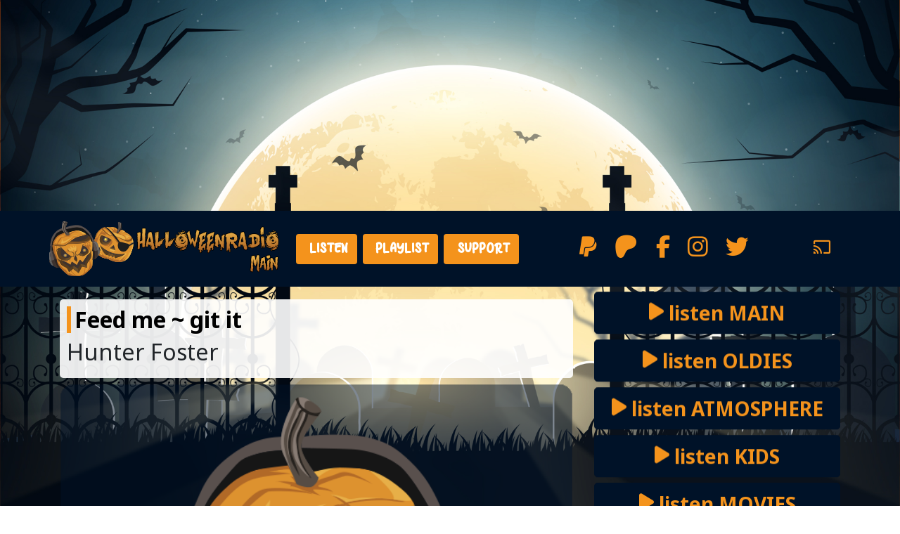

--- FILE ---
content_type: text/html; charset=UTF-8
request_url: https://main.halloweenradio.net/detail/hunter-foster/feed-me-git-it/3a049f2d1400092205d640a0946d93c3
body_size: 3445
content:
<!DOCTYPE html>
<html lang="en">
    <head>
    <meta charset="utf-8">
    <meta name="viewport" content="width=device-width, initial-scale=1, shrink-to-fit=no">
    <!-- Global site tag (gtag.js) - Google Analytics -->
<script async src="https://www.googletagmanager.com/gtag/js?id=UA-1652439-5"></script>
<script>
  window.dataLayer = window.dataLayer || [];
  function gtag(){dataLayer.push(arguments);}
  gtag('js', new Date());

  gtag('config', 'UA-1652439-5');
</script>

<!-- Global Ads - webradio -->
<script data-ad-client="ca-pub-3073054282482652" async src="https://pagead2.googlesyndication.com/pagead/js/adsbygoogle.js"></script>

<meta name="description" content="Halloweenradio plays free Halloween music and songs that will scare you it's Halloween all, here it's Halloween all year round! Listen to one of our five haunted radio channels (main, atmosphere, oldies, kids & movies) Share our Halloween countdown.">
<meta name="keywords" content="halloween, halloween music, halloween radio, october 31th, horror music, scary music, radio, webradio">
<!-- Favicon -->
<link rel="apple-touch-icon" sizes="180x180" href="/site_hrm/images/favicon/apple-touch-icon.png">
<link rel="icon" type="image/png" sizes="32x32" href="/site_hrm/images/favicon/favicon-32x32.png">
<link rel="icon" type="image/png" sizes="16x16" href="/site_hrm/images/favicon/favicon-16x16.png">
<link rel="manifest" href="/site_hrm/images/favicon/site.webmanifest">
<link rel="mask-icon" href="/site_hrm/images/favicon/safari-pinned-tab.svg" color="#5bbad5">
<meta name="msapplication-TileColor" content="#e91c24">
<meta name="theme-color" content="#e91c24">
<script src="https://kit.fontawesome.com/2f0d58fc50.js" crossorigin="anonymous"></script>    <title>Hunter Foster - Feed me ~ git it | Halloween Radio Main</title>

    <!-- Bootstrap core CSS -->
    <link href="/css/bootstrap.min.css" rel="stylesheet">
    <!-- Custom styles for this template -->
    <link href="/css/style.css" rel="stylesheet">
    <link href='/site_hrm/css/site.css' rel="stylesheet">
    <!-- Font Awesome -->
    <script src="https://kit.fontawesome.com/5ca67b4244.js" crossorigin="anonymous"></script>
    <link href="/css/font-awesome-animation.min.css" rel="stylesheet">
    <!-- Google Font -->
    <link href="https://fonts.googleapis.com/css2?family=Noto+Sans:wght@400;700&display=swap" rel="stylesheet">
    <script src="https://cdn.jsdelivr.net/npm/axios/dist/axios.min.js" type="text/javascript"></script>
    <script src="https://www.google.com/recaptcha/api.js" async defer></script>

                </head>
<body>

<section class="header snowflake_index">
    <div class="container">
        <div class="row">
            <div class="col-md-12 text-center">
                <script async src="https://pagead2.googlesyndication.com/pagead/js/adsbygoogle.js?client=ca-pub-0445843455395339"
     crossorigin="anonymous"></script>
<!-- halloweenradio.net vertical (2021) -->
<ins class="adsbygoogle"
     style="display:block"
     data-ad-client="ca-pub-0445843455395339"
     data-ad-slot="1113397502"
     data-ad-format="auto"
     data-full-width-responsive="true"></ins>
<script>
     (adsbygoogle = window.adsbygoogle || []).push({});
</script>            </div>
        </div>
    </div>
</section>
    <nav class="navbar navbar-expand-lg navbar-default sticky-top">
    <div class="container">
        <a class="navbar-brand" href="/" title="Halloween Radio Main homepage">
            <img src="/site_hrm/images/nav-logo.png" id="logo_" alt="Halloween Radio Main">
        </a>
        <button class="navbar-toggler custom-toggler" type="button" data-toggle="collapse" data-target="#navbarResponsive" aria-controls="navbarResponsive" aria-expanded="false" aria-label="Toggle navigation">
            <span class="navbar-toggler-icon"></span>
        </button>
        <div class="collapse navbar-collapse" id="navbarResponsive">
            <ul class="nav navbar-nav">
                                <li>
                    <a href="/listen/" class="nav-link nav-button rounded mr-2" title="Listen to Halloween Radio Main" ><i class="fas fa-jack-o-lantern"></i> Listen</a>
                </li>
                                <li>
                    <a href="/playlist" class="nav-link nav-button rounded mr-2" title="Halloween Radio Main playlist" ><i class="fas fa-jack-o-lantern"></i> Playlist</a>
                </li>
                                <li>
                    <a href="/support" class="nav-link nav-button rounded mr-2" title="Support Halloween Radio" ><i class="fas fa-jack-o-lantern"></i> Support</a>
                </li>
                            </ul>
            <ul class="nav navbar-nav ml-auto">
                                <li>
                    <a href="https://www.paypal.com/donate?hosted_button_id=H98CCTDWHJXXC" class="nav-link icon" title="Support Halloween Radio on Paypal"  target="_blank" ><i class="fa fa-paypal fa-lg"></i><span class="d-md-none d-xl-none"> &nbsp; Paypal</span></a>
                </li>
                                <li>
                    <a href="https://www.patreon.com/halloweenradio" class="nav-link icon" title="Support Halloween Radio on Patreon"  target="_blank" ><i class="fab fa-patreon fa-lg"></i><span class="d-md-none d-xl-none"> &nbsp; Patreon</span></a>
                </li>
                                <li>
                    <a href="https://www.facebook.com/halloweenradio/" class="nav-link icon" title="Halloween Radio on Facebook"  target="_blank" ><i class="fa fa-facebook fa-lg"></i><span class="d-md-none d-xl-none"> &nbsp; Facebook</span></a>
                </li>
                                <li>
                    <a href="https://www.instagram.com/halloweenradio/" class="nav-link icon" title="Halloween Radio on Instagram"  target="_blank" ><i class="fa fa-instagram fa-lg"></i><span class="d-md-none d-xl-none"> &nbsp; Instagram</span></a>
                </li>
                                <li>
                    <a href="https://www.twitter.com/halloweenradio/" class="nav-link icon" title="Halloween Radio on Twitter"  target="_blank" ><i class="fa fa-twitter fa-lg"></i><span class="d-md-none d-xl-none"> &nbsp; Twitter</span></a>
                </li>
                            </ul>
            <ul class="nav navbar-nav ml-auto">
                    <li>
                        <a href="#" class="nav-link icon" title="cast" id="cast" data-cast="&#x7B;&quot;stream_url&quot;&#x3A;&quot;https&#x3A;&#x5C;&#x2F;&#x5C;&#x2F;listen.halloweenradio.net&quot;,&quot;image&quot;&#x3A;&quot;https&#x3A;&#x5C;&#x2F;&#x5C;&#x2F;main.halloweenradio.net&#x5C;&#x2F;site_hrm&#x5C;&#x2F;images&#x5C;&#x2F;chromecast.jpg&quot;,&quot;slogan&quot;&#x3A;&quot;Every&#x20;Halloween&#x20;we&#x20;make&#x20;you&#x20;scream&#x21;&quot;,&quot;station&quot;&#x3A;&quot;Halloween&#x20;Radio&#x20;Main&quot;,&quot;media_type&quot;&#x3A;&quot;audio&#x5C;&#x2F;HE-AAC&quot;&#x7D;"><i class="fab fa-chromecast"></i></a>
                    </li>
            </ul>
        </div>
    </div>
</nav>

    <section class="main pb-3 snowflake_index">
        <div class="container snowflake_index" >
            <div class="row snowflake_index">

                    <div class="col-md-8 snowflake_index" id="page_content">

        <div class="row mt-2 mb-2">
            <div class="col-md-12 font-size-18">
                <div class="content bg-1">
                    <h1>Feed me ~ git it</h1>
                    <h2>Hunter Foster</h2>
                </div>
            </div>
        </div>

        <div class="row mt-2">
            <div class="col-md-12">
                <div class="songinfo-cover">
                        <img src="https://radio1.streamserver.link/api/station/1/art/464" class="img-fluid songinfo-cover-image" alt="Damian - The time warp">
                </div>
            </div>
        </div>

    </div>

                <div class="col-md-4 snowflake_index order-first order-md-last">
                    <div class="row">
                        <div class="col-md-12 mb-2">
                            <a href="javascript:popplayer('/webradio');" class="btn btn-block btn-primary btn-lg faa-vertical animated"><i class="fas fa-play faa-vertical animated"></i> listen MAIN <i class=""></i></a>
                        </div>
                    </div>
                                        <div class="row">
                        <div class="col-md-12 mb-2">
                            <a href="javascript:popplayer('https://oldies.halloweenradio.net/webradio');" class="btn btn-block btn-primary btn-lg faa-vertical animated"><i class="fas fa-play faa-vertical animated"></i> listen OLDIES <i class=""></i></a>
                        </div>
                    </div>
                                        <div class="row">
                        <div class="col-md-12 mb-2">
                            <a href="javascript:popplayer('https://atmosphere.halloweenradio.net/webradio');" class="btn btn-block btn-primary btn-lg faa-vertical animated"><i class="fas fa-play faa-vertical animated"></i> listen ATMOSPHERE <i class=""></i></a>
                        </div>
                    </div>
                                        <div class="row">
                        <div class="col-md-12 mb-2">
                            <a href="javascript:popplayer('https://kids.halloweenradio.net/webradio');" class="btn btn-block btn-primary btn-lg faa-vertical animated"><i class="fas fa-play faa-vertical animated"></i> listen KIDS <i class=""></i></a>
                        </div>
                    </div>
                                        <div class="row">
                        <div class="col-md-12 mb-2">
                            <a href="javascript:popplayer('https://movies.halloweenradio.net/webradio');" class="btn btn-block btn-primary btn-lg faa-vertical animated"><i class="fas fa-play faa-vertical animated"></i> listen MOVIES <i class=""></i></a>
                        </div>
                    </div>
                                        <div class="row mt-2">
                        <div class="col-md-12">
                            <div class="songinfo-cover">
                                <a href="/detail/damian/the-time-warp/837d302ca9ac64e6c56a1ea79937d087" title="Damian - The time warp">
                                    <img src="https://main.halloweenradio.net/site_hrm/images/block_main.png" class="img-fluid songinfo-cover-image" alt="Damian - The time warp" id="art">
                                    <div class="songinfo-text">
                                        <ul class="songinfo rounded">
                                            <li class="songinfo-item">
                                                <div class="songinfo-row">
                                                    <div class="songinfo-content">
                                                        <h3 class="songinfo-title" id="song_title">The time warp</h3>
                                                        <p class="songinfo-artist" id="song_artist">Damian</p>
                                                    </div>
                                                </div>
                                            </li>
                                        </ul>
                                    </div>
                                </a>
                            </div>
                        </div>
                    </div>
                    <div class="row mt-2 rounded" id="playlist_small">
                        <!-- Playlist played 5 rows || jquery filled -->
                    </div>

                    <div class="row mt-2">
                        <div class="col-md-12">
                            <script async src="https://pagead2.googlesyndication.com/pagead/js/adsbygoogle.js?client=ca-pub-0445843455395339"
     crossorigin="anonymous"></script>
<!-- halloweenradio.net square (2021) -->
<ins class="adsbygoogle"
     style="display:block"
     data-ad-client="ca-pub-0445843455395339"
     data-ad-slot="8991887528"
     data-ad-format="auto"
     data-full-width-responsive="true"></ins>
<script>
     (adsbygoogle = window.adsbygoogle || []).push({});
</script>
                        </div>
                    </div>

                    <div class="row mt-2">
                        <div class="col-md-12 font-size-16">
                            <div class="content bg-2">
                                <h4>Share us on your social networks</h4>
<p>Do you like what we do? What about sharing it with your friends? Help us grow: share Halloween Radio on your social networks like Facebook,
    Instagram, Twitter, ... . Spread the word about Halloween Radio dot net!</p>                            </div>
                        </div>
                    </div>
                </div>
            </div>
        </div>
    </section>


    <section class="footer mb-3">
        <div class="container">
            <div class="row">
                <div class="col-md-12 text-center">
                  <script async src="https://pagead2.googlesyndication.com/pagead/js/adsbygoogle.js"></script>
<!-- webradio.world - horizontal -->
<ins class="adsbygoogle"
     style="display:block"
     data-ad-client="ca-pub-3073054282482652"
     data-ad-slot="5838169942"
     data-ad-format="auto"
     data-full-width-responsive="true"></ins>
<script>
    (adsbygoogle = window.adsbygoogle || []).push({});
</script>                </div>
            </div>
        </div>
    </section>

    <footer>
        <div class="container">
            <div class="row">
                <div class="col-md-4 col-sm-6">
    <div class="footer-info-single">
        <h2 class="title">Other radios</h2>
        <ul class="list-unstyled">
            <li><a href="https://atmosphere.halloweenradio.net/" title="Halloween Radio Atmosphere"><i class="fa fa-angle-double-right"></i> Halloween Radio Atmosphere</a></li>
            <li><a href="https://oldies.halloweenradio.net/" title="Halloween Radio Oldies"><i class="fa fa-angle-double-right"></i> Halloween Radio Oldies</a></li>
            <li><a href="https://kids.halloweenradio.net/" title="Halloween Radio Kids"><i class="fa fa-angle-double-right"></i> Halloween Radio Kids</a></li>
            <li><a href="https://movies.halloweenradio.net/" title="Halloween Radio Movies"><i class="fa fa-angle-double-right"></i> Halloween Radio Movies</a></li>            
        </ul>
    </div>
</div>

<div class="col-md-4 col-sm-6">
    <div class="footer-info-single">
        <h2 class="title">Information</h2>
        <ul class="list-unstyled">
            <li><a href="/about" title=""><i class="fa fa-angle-double-right"></i> About</a></li>
            <li><a href="/contact" title=""><i class="fa fa-angle-double-right"></i> Contact</a></li>
            <li><a href="https://trickortreat.halloweenradio.net/" title="Trick Or Treat"><i class="fa fa-angle-double-right"></i> Trick Or Treat</a></li>            
            <li><a href="https://ranking.christmas/" title="Ranking Christmas"><i class="fa fa-angle-double-right"></i> Ranking Christmas</a></li>             
        </ul>
    </div>
</div>

<div class="col-md-4 col-sm-6">
    <div class="footer-info-single">
        <h2 class="title">Halloween Radio all year round</h2>
        <p>Halloween Radio plays Halloween themed music 365 days a year. Get into the Halloween spirit whenever you like.</p>

    </div>
</div>            </div>
        </div>

        <section class="copyright">
            <div class="container">
                <div class="row">
                    <div class="col-sm-12 text-center">
                        <p>© 2004 - 2026 Halloween Radio Main</p>
                    </div>
                    <div class="col-sm-6"></div>
                </div>
            </div>
        </section>
    </footer>

<!-- Bootstrap core JavaScript -->
<script src="/js/jquery.min.js"></script>
<script src="/js/bootstrap.bundle.min.js"></script>
<script src="/js/main.js" type="text/javascript"></script>
<!-- Bootstrap core Casting -->
<script type="text/javascript" src="https://www.gstatic.com/cv/js/sender/v1/cast_sender.js"></script>
<script src="/js/cast.js" type="text/javascript"></script>
    </body>
</html>


--- FILE ---
content_type: text/html
request_url: https://main.halloweenradio.net/cache/getPlaylistPlayedItemsCache.html
body_size: 479
content:


<div class="col-md-12">
    <ul class="playlist rounded">
                    <li class="">
                <div class="d-flex">
                    <a href="/detail/radiohead/we-suck-young-blood/9f3846328af0dcbf9aa9059ff0c1dc20" title="Radiohead - We suck young blood">
                        <div class="d-flex flex-row playlist-row-small">
                                <div class="playlist-aired-small time">1746057192</div>
                                <div class="playlist-image-small"><img src="https://main.halloweenradio.net/site_hrm/images/block_main.png" alt="Radiohead - We suck young blood"></div>
                                <div class="playlist-content-small">
                                    <p class="playlist-title-small">We suck young blood</p>
                                    <p class="playlist-artist-small">Radiohead</p>
                                </div>
                        </div>
                    </a>
                </div>
            </li>
                    <li class="">
                <div class="d-flex">
                    <a href="/detail/jingle/goulishly-3/b696ab7b8211a852ec2d652c968d0d42" title="JINGLE - Goulishly 3">
                        <div class="d-flex flex-row playlist-row-small">
                                <div class="playlist-aired-small time">1746057156</div>
                                <div class="playlist-image-small"><img src="https://main.halloweenradio.net/site_hrm/images/block_main.png" alt="JINGLE - Goulishly 3"></div>
                                <div class="playlist-content-small">
                                    <p class="playlist-title-small">Goulishly 3</p>
                                    <p class="playlist-artist-small">JINGLE</p>
                                </div>
                        </div>
                    </a>
                </div>
            </li>
                    <li class="">
                <div class="d-flex">
                    <a href="/detail/johnny-fever/zombie/b19246c42e0fff18bf7d7a8b5033543e" title="Johnny Fever - Zombie">
                        <div class="d-flex flex-row playlist-row-small">
                                <div class="playlist-aired-small time">1746057009</div>
                                <div class="playlist-image-small"><img src="https://main.halloweenradio.net/site_hrm/images/block_main.png" alt="Johnny Fever - Zombie"></div>
                                <div class="playlist-content-small">
                                    <p class="playlist-title-small">Zombie</p>
                                    <p class="playlist-artist-small">Johnny Fever</p>
                                </div>
                        </div>
                    </a>
                </div>
            </li>
                    <li class="">
                <div class="d-flex">
                    <a href="/detail/elvira/full-moon/2541ac0df99ede220c22a5800053f8f4" title="Elvira - Full moon">
                        <div class="d-flex flex-row playlist-row-small">
                                <div class="playlist-aired-small time">1746056803</div>
                                <div class="playlist-image-small"><img src="https://main.halloweenradio.net/site_hrm/images/block_main.png" alt="Elvira - Full moon"></div>
                                <div class="playlist-content-small">
                                    <p class="playlist-title-small">Full moon</p>
                                    <p class="playlist-artist-small">Elvira</p>
                                </div>
                        </div>
                    </a>
                </div>
            </li>
                    <li class="">
                <div class="d-flex">
                    <a href="/detail/the-escorts/superstition/2060dc2de172209236d64a3f65608b2d" title="The Escorts - Superstition">
                        <div class="d-flex flex-row playlist-row-small">
                                <div class="playlist-aired-small time">1746056431</div>
                                <div class="playlist-image-small"><img src="https://main.halloweenradio.net/site_hrm/images/block_main.png" alt="The Escorts - Superstition"></div>
                                <div class="playlist-content-small">
                                    <p class="playlist-title-small">Superstition</p>
                                    <p class="playlist-artist-small">The Escorts</p>
                                </div>
                        </div>
                    </a>
                </div>
            </li>
            </ul>
</div>


--- FILE ---
content_type: text/html; charset=utf-8
request_url: https://www.google.com/recaptcha/api2/aframe
body_size: -87
content:
<!DOCTYPE HTML><html><head><meta http-equiv="content-type" content="text/html; charset=UTF-8"></head><body><script nonce="AnpqdGc3xeS9ba0x81f5qQ">/** Anti-fraud and anti-abuse applications only. See google.com/recaptcha */ try{var clients={'sodar':'https://pagead2.googlesyndication.com/pagead/sodar?'};window.addEventListener("message",function(a){try{if(a.source===window.parent){var b=JSON.parse(a.data);var c=clients[b['id']];if(c){var d=document.createElement('img');d.src=c+b['params']+'&rc='+(localStorage.getItem("rc::a")?sessionStorage.getItem("rc::b"):"");window.document.body.appendChild(d);sessionStorage.setItem("rc::e",parseInt(sessionStorage.getItem("rc::e")||0)+1);localStorage.setItem("rc::h",'1767235161079');}}}catch(b){}});window.parent.postMessage("_grecaptcha_ready", "*");}catch(b){}</script></body></html>

--- FILE ---
content_type: text/css
request_url: https://main.halloweenradio.net/css/style.css
body_size: -87
content:

.time {
    display: none;
}


/* Rest moved to site.css */

--- FILE ---
content_type: text/css
request_url: https://main.halloweenradio.net/site_hrm/css/site.css
body_size: 2089
content:
body {
  background: url(../images/bg2.jpg) no-repeat center center fixed;
  -webkit-background-size: cover;
  -moz-background-size: cover;
  background-size: cover;
  -o-background-size: cover;
  font-family: "Noto Sans", sans-serif;
}

@font-face {
  font-family: "CustomFont";
  src: url("../fonts/HappyChristmasRadio.woff") format("woff");
}
a {
  color: #f4931c;
  font-weight: bold;
}

a:hover {
  color: #001228;
}

/* NAVBAR */
.navbar-default {
  background-color: #001228;
}

.navbar-default .navbar-brand {
  font-family: "CustomFont", serif;
  color: #f4931c;
  font-size: 20px;
}

.navbar-brand {
  position: relative;
  width: 320px;
  right: 15px;
  background-size: contain;
}

.nav-link {
  display: block;
  padding: 0.5rem 1rem;
  font-size: 18px;
  font-family: "CustomFont", serif;
}

.nav-link.icon {
  font-size: 26px !important;
}

.nav-button {
  color: #ffffff !important;
  background-color: #f4931c;
}

.nav-button:hover {
  color: #f4931c !important;
  background-color: #ffffff;
}

@media (min-width: 992px) {
  .navbar-expand-lg .navbar-nav .nav-link {
    padding-right: 0.8rem;
    padding-left: 0.8rem;
  }
}
.navbar-default .navbar-brand:hover,
.navbar-default .navbar-brand:focus {
  color: #f4931c;
}

.navbar-default .navbar-nav > li > a {
  color: #f4931c;
  text-transform: uppercase;
}

.navbar-default .navbar-nav > li > a:hover,
.navbar-default .navbar-nav > li > a:focus {
  color: #333;
}

.navbar-default .navbar-nav > .active > a,
.navbar-default .navbar-nav > .active > a:hover,
.navbar-default .navbar-nav > .active > a:focus {
  color: #555;
  background-color: #E7E7E7;
}

.navbar-default .navbar-nav > .open > a,
.navbar-default .navbar-nav > .open > a:hover,
.navbar-default .navbar-nav > .open > a:focus {
  color: #555;
  background-color: #D5D5D5;
}

/* Caret */
.navbar-default .navbar-nav > .dropdown > a .caret {
  border-top-color: #333;
  border-bottom-color: #333;
}

.navbar-default .navbar-nav > .dropdown > a:hover .caret,
.navbar-default .navbar-nav > .dropdown > a:focus .caret {
  border-top-color: #333;
  border-bottom-color: #333;
}

.navbar-default .navbar-nav > .open > a .caret,
.navbar-default .navbar-nav > .open > a:hover .caret,
.navbar-default .navbar-nav > .open > a:focus .caret {
  border-top-color: #555;
  border-bottom-color: #555;
}

/* Mobile version */
.custom-toggler .navbar-toggler-icon {
  background-image: url("data:image/svg+xml;charset=utf8,%3Csvg viewBox='0 0 32 32' xmlns='http://www.w3.org/2000/svg'%3E%3Cpath stroke='rgba(255,255,255, 1)' stroke-width='2' stroke-linecap='round' stroke-miterlimit='10' d='M4 8h24M4 16h24M4 24h24'/%3E%3C/svg%3E");
}

.custom-toggler.navbar-toggler {
  border-color: white;
}

.navbar-default .navbar-toggle {
  border-color: #DDD;
}

.navbar-default .navbar-toggle:hover,
.navbar-default .navbar-toggle:focus {
  background-color: #DDD;
}

.navbar-default .navbar-toggle .icon-bar {
  background-color: #CCC;
}

@media (max-width: 767px) {
  .navbar-default .navbar-nav .open .dropdown-menu > li > a {
    color: #333;
  }

  .navbar-default .navbar-nav .open .dropdown-menu > li > a:hover,
.navbar-default .navbar-nav .open .dropdown-menu > li > a:focus {
    color: #333;
  }
}
h1 {
  color: #000000;
  font-size: 32px;
  font-weight: 700;
  padding-left: 5px;
  border-left: 6px solid #f4931c;
}

h4 {
  color: #f4931c;
  font-size: 16px;
  font-weight: bold;
  padding-left: 5px;
  border-left: 3px solid #000000;
}

.btn-primary {
  color: #f4931c;
  background-color: #001228;
  border-color: #001228;
  font-size: 28px;
  font-weight: 700;
}

.btn-primary:hover, .btn-primary:focus, .btn-primary:active {
  color: #f4931c;
  background-color: #ffffff;
  border-color: #ffffff;
}

.btn-secondary {
  color: #fff;
  background-color: #f4931c;
  border-color: #f4931c;
  font-size: 18px;
  font-weight: bold;
}

.btn-secondary:hover, .btn-secondary:focus, .btn-secondary:active {
  color: #fff;
  background-color: #f4931c;
  border-color: #f4931c;
}

.carousel-caption {
  bottom: 0px;
  padding-bottom: 0px;
}

.font-size-12 {
  font-size: 12px;
}

.font-size-14 {
  font-size: 14px;
}

.font-size-16 {
  font-size: 16px;
}

.font-size-18 {
  font-size: 18px;
}

.font-size-20 {
  font-size: 20px;
}

.header {
  margin-top: 10px;
  margin-bottom: 10px;
}

.main {
  margin-top: 10px;
}

.content {
  border-radius: 5px;
  position: relative;
  padding: 10px;
}

.bg-1 {
  background: #ccc;
  background: rgba(255, 255, 255, 0.9);
}

.bg-2 {
  background: #ffffff;
}

.bg-3 {
  background: #001228;
}

.color-3 {
  color: #f4931c;
}

.songinfo-cover {
  position: relative;
  width: 100%;
  height: 100%;
}

.songinfo-cover-image {
  border-radius: 5px;
  width: 100%;
}

.songinfo {
  position: relative;
  list-style: none;
  background: #ffffff;
  background: rgba(255, 255, 255, 0.8);
  padding: 0;
  margin: 0;
}

.songinfo-text {
  position: absolute;
  bottom: 50px;
  left: 10px;
  right: 10px;
  height: 10px;
}

.songinfo-item {
  position: relative;
  padding: 5px;
}

.songinfo-row {
  display: flex;
  align-items: center;
  font-size: 15px;
}

.songinfo-content {
  max-width: 100%;
}

.songinfo-artist {
  margin: 0;
  opacity: 0.75;
  font-size: 14px;
  font-weight: bold;
  line-height: 1;
  color: #f4931c;
  padding-left: 5px;
  border-left: 4px solid #333;
  text-transform: uppercase;
}

.songinfo-title {
  margin: 0 0 2px;
  font-size: 15px;
  font-weight: bold;
  color: #202020;
  width: 100%;
  display: inline-block;
  overflow: hidden;
  white-space: nowrap;
  text-overflow: ellipsis;
}

.card-cover {
  position: relative;
  width: 100%;
  height: 100%;
}

.card-cover-image {
  border-radius: 5px;
  width: 100%;
}

.card {
  position: relative;
  list-style: none;
  background: #ffffff;
  background: rgba(255, 255, 255, 0.8);
  padding: 0;
  margin: 0;
}

.card-text {
  position: absolute;
  bottom: 35px;
  left: 10px;
  right: 10px;
  height: 10px;
}

.card-item {
  position: relative;
  padding: 5px;
}

.card-row {
  display: flex;
  align-items: center;
  font-size: 15px;
}

.card-content {
  max-width: 100%;
}

.card-artist {
  margin: 0;
  opacity: 0.75;
  font-size: 14px;
  font-weight: bold;
  line-height: 1;
  color: #f4931c;
  padding-left: 5px;
  border-left: 4px solid #333;
  text-transform: uppercase;
}

.card-title {
  margin: 0 0 0px;
  font-size: 15px;
  font-weight: bold;
  color: #202020;
  width: 100%;
  overflow: hidden;
  white-space: nowrap;
  text-overflow: ellipsis;
}

.playlist {
  position: relative;
  list-style: none;
  background-color: #ffffff;
  padding: 0;
  margin: 0;
}

.playlist li a {
  text-decoration: none;
}

.playlist-item {
  position: relative;
  padding: 5px;
  box-shadow: 0 -1px 0 0 rgba(9, 76, 89, 0.1);
}

.playlist-row {
  display: flex;
  align-items: center;
  font-size: 15px;
}

.playlist-content-small {
  max-width: 100%;
}

.playlist-row-small {
  margin: 5px 0 5px 0;
}

.playlist-aired {
  margin-right: 4px;
  opacity: 0.75;
  color: #999;
  font-size: 14px;
  font-weight: 300;
  top: 30%;
  position: relative;
  align-items: center;
}

.playlist-aired-small {
  opacity: 0.75;
  color: #999;
  font-size: 14px;
  font-weight: 300;
  top: 30%;
  position: relative;
  align-items: center;
  margin: auto 3px;
}

.playlist-artist {
  margin: 0;
  opacity: 0.75;
  font-size: 13px;
  font-weight: bold;
  line-height: 1;
  color: #f4931c;
  padding-left: 5px;
  border-left: 4px solid #333;
  text-transform: uppercase;
}

.playlist-title {
  margin: 0 0 2px;
  font-size: 14px;
  color: #333;
  font-weight: bold;
  width: 100%;
  display: inline-block;
  overflow: hidden;
  white-space: nowrap;
  text-overflow: ellipsis;
}

.playlist-artist-small {
  margin: 0;
  opacity: 0.75;
  font-size: 12px;
  font-weight: bold;
  line-height: 1;
  color: #f4931c;
  padding-left: 5px;
  border-left: 4px solid #333;
  text-transform: uppercase;
}

.playlist-title-small {
  margin: 0 0 2px;
  font-size: 14px;
  color: #333;
  font-weight: bold;
  width: 230px;
  white-space: nowrap;
  overflow: hidden;
  text-overflow: ellipsis;
}

.playlist-image {
  margin-right: 8px;
  border-right: 1px solid rgba(149, 149, 160, 0.2);
  padding-right: 8px;
}

.playlist-image-small {
  margin-right: 8px;
  border-right: 1px solid rgba(149, 149, 160, 0.2);
  padding-right: 8px;
}

.playlist-image img {
  border-radius: 2px;
  width: 60px;
  height: 60px;
}

.playlist-image-small img {
  border-radius: 2px;
  width: 60px;
  height: 60px;
}

.playlist-actions {
  margin-left: auto;
  margin-right: 20px;
  color: white;
  font-weight: bold;
  font-size: small;
  cursor: pointer;
}

.playlist-like {
  color: #f4931c;
}

.heart-likes {
  position: relative;
  padding: 0;
  margin: 0;
}

.heart {
  font-size: 40px;
  color: #f4931c;
}

.heart-text {
  position: absolute;
  bottom: 24px;
  left: 15px;
  right: 10px;
  height: 10px;
  font-size: 18px;
  color: #ffffff;
}

/* FOOTER */
footer {
  background: #001228;
}

footer .about {
  margin: 0 auto;
  margin-top: 40px;
  max-width: 1170px;
  text-align: center;
}

footer .about p {
  font-size: 13px;
  color: #f4931c;
  margin-top: 30px;
}

footer .footer-info-single {
  margin-top: 30px;
}

footer .footer-info-single .title {
  color: #f4931c;
  text-transform: uppercase;
  font-size: 16px;
  font-weight: bold;
  border-left: 4px solid #f4931c;
  padding-left: 5px;
}

footer .footer-info-single ul li a {
  display: block;
  color: #f4931c;
  padding: 2px 0;
}

footer .footer-info-single ul li a:hover {
  color: #333;
  text-decoration: none;
}

footer .footer-info-single p {
  font-size: 13px;
  line-height: 20px;
  color: #f4931c;
}

footer .copyright {
  margin-top: 15px;
  background: #111;
  padding: 7px 0;
  color: #ffffff;
  font-size: 16px;
}

footer .copyright p {
  margin: 0;
  padding: 0;
}

* {
  box-sizing: border-box;
}

/* WEBRADIO PLAYER */
div.control-container {
  margin-top: 0px !important;
  padding: 10px;
}

div.control-container div.meta-container span[data-amplitude-song-info=name] {
  font-size: 18px;
  color: #fff;
  display: block;
  padding-bottom: 3px;
}

/* CUSTOM */
.countdown {
  color: #f4931c;
  font-size: 40px;
  font-family: "CustomFont";
}

.webradio_ad {
  width: 400px;
}

.modal-content {
  color: #ffffff;
  background: #87d1d9 !important;
}

.snowflake__inner:before {
  background-color: white;
  border-radius: 100%;
}

.snowflake_index {
  z-index: 1000;
}

/*# sourceMappingURL=site.css.map */


--- FILE ---
content_type: text/javascript
request_url: https://main.halloweenradio.net/js/cast.js
body_size: 538
content:
var isChrome = /Chrome/.test(navigator.userAgent) && /Google Inc/.test(navigator.vendor);
console.log('isChrome', isChrome);

if(!isChrome) {
    $('#cast').hide();
}
else
{
    var initializeCastApi = function () {
        console.log('initializeCastApi');
        var sessionRequest = new chrome.cast.SessionRequest(
            chrome.cast.media.DEFAULT_MEDIA_RECEIVER_APP_ID);
        var apiConfig = new chrome.cast.ApiConfig(
            sessionRequest, sessionListener, receiverListener);
        chrome.cast.initialize(apiConfig, onInitSuccess, onError);
    };

    if (!chrome.cast || !chrome.cast.isAvailable) {
        setTimeout(initializeCastApi, 1000);
    }

    function onInitSuccess() {
        console.log('onInitSuccess');
    }

    function onError(e) {
        console.log('onError', e);
    }

    function sessionListener(e) {
        console.log('sessionListener', e);
    }

    function receiverListener(availability) {
        console.log('receiverListener', availability);
        if (availability === chrome.cast.ReceiverAvailability.AVAILABLE) {
            $(".button").removeAttr("disabled").text("Start");
        }
    }

    function onSessionRequestSuccess(session) {
        console.log('onSessionRequestSuccess', session);
        console.log('stream_url', castSettings.stream_url);
        var mediaInfo = new chrome.cast.media.MediaInfo(castSettings.stream_url, castSettings.media_type);
        var metadata = new chrome.cast.media.MusicTrackMediaMetadata();
        metadata.artist = castSettings.slogan;
        metadata.title = castSettings.station;
        //metadata.albumName = 'Webradio AlbumName';
        //metadata.albumArtist = 'AlbumArtist';
        var image = new chrome.cast.Image();
        image.url = castSettings.image;
        metadata.images = [image];
        mediaInfo.metadata = metadata;
        var request = new chrome.cast.media.LoadRequest(mediaInfo);
        session.loadMedia(request, onMediaLoadSuccess, onError);
    }

    function onMediaLoadSuccess(e) {
        console.log('onMediaLoadSuccess', e);
    }

    var castSettings = $('#cast').data('cast');
    console.log('castSettings',castSettings);


    $("#cast").click(function (event) {
        event.preventDefault();
        chrome.cast.requestSession(onSessionRequestSuccess, onError);
    });

}

--- FILE ---
content_type: text/javascript
request_url: https://main.halloweenradio.net/js/main.js
body_size: 669
content:

// header //
window.onscroll = function() {
    growShrinkLogo()
};

function growShrinkLogo() {
    var Logo = document.getElementById("logo");
    if(Logo == null) return;
    if (document.body.scrollTop > 100 || document.documentElement.scrollTop > 0) {
        Logo.style.height = '55px';
    } else {
        Logo.style.height = '81px';
    }
}

// popup player //
var newwindow;
function popplayer(url)
{
    newwindow=window.open(url,'webplayer','height=895,width=400');
    if (window.focus) {newwindow.focus()}
}

// async update //
var wait_time = 0;

async function update(){
    const response = await axios.get("/cache/getNowPlayingCache.json");
    const playlist_small = await axios.get("/cache/getPlaylistPlayedItemsCache.html");
    console.log(response.data);
    $('#song_artist').text(response.data.artist);
    $('#song_title').text(response.data.title);
    $('#art').attr('src',response.data.art);
    $('#playlist_small').html(playlist_small.data);
    convertTime();
    wait_time = response.data.duration - ( Math.floor(Date.now() / 1000) - response.data.played_at ) ;
    console.log(wait_time);
    if(isNaN(wait_time)) { wait_time = 10; console.log('-->'+wait_time);}
    if(wait_time<1) { wait_time = 3; }
    setTimeout(update,(wait_time*1000)+ Math.floor(Math.random() * 500));
}
update();

// voting //

$('.like').each(function(){
    $(this).on("click",function()
    {
        const res = axios.get("/like/" + $(this).data('like'))
            .then(function(result){
                if (result.data === "error") {
                    $('#alert_like').modal();
                    return 0;
                }
            });

        var likes = parseInt($('#likes',this).text());
        $('#likes',this).text(++likes);
    });
});

// Convert Time

function convertTime (){
    $(".time").each(function(){
        var timestamp = $(this).text();
        if(timestamp > 1500000000){
            var localtime = new Date(timestamp*1000);
            $(this).text(('0'+localtime.getHours()).slice(-2) + ":" + ('0'+localtime.getMinutes()).slice(-2));
        }
    }).show();
}
convertTime();
Snowflakes({ zIndex: 1 });
